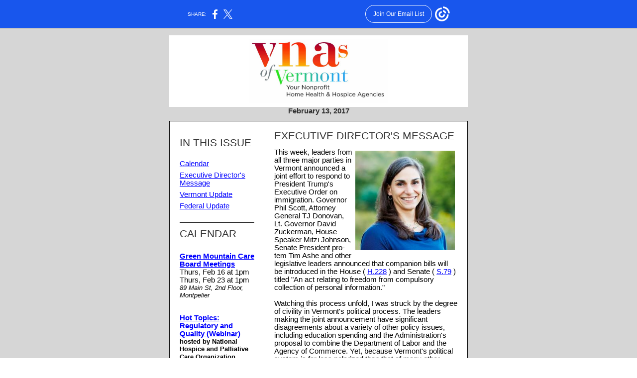

--- FILE ---
content_type: text/html; charset=utf-8
request_url: https://myemail.constantcontact.com/Common-Goals--CoP-Regulations--Health-Reform--Paid-Family-Leave--and-more.html?soid=1118848950534&aid=-c5VLHQbSWw
body_size: 8679
content:
<html xmlns:fb="http://www.facebook.com/2008/fbml">
 <head>
  <title>Common Goals, CoP Regulations, Health Reform, Paid Family Leave, and more</title>
 <script type="text/javascript">
var __plink_targets = {
"linkedin.post": "https://s.rs6.net/t?sid=1118848950534&e=-c5VLHQbSWw&c=4&r=1",
"addthis.share": "https://s.rs6.net/t?sid=1118848950534&e=-c5VLHQbSWw&c=5&r=1",
"facebook.like": "https://s.rs6.net/t?sid=1118848950534&e=-c5VLHQbSWw&c=2&r=0",
"twitter.tweet": "https://s.rs6.net/t?sid=1118848950534&e=-c5VLHQbSWw&c=3&r=1",
"x.tweet": "https://s.rs6.net/t?sid=1118848950534&e=-c5VLHQbSWw&c=3&r=1",
"facebook.share": "https://s.rs6.net/t?sid=1118848950534&e=-c5VLHQbSWw&c=1&r=1",
"facebook.send": "https://s.rs6.net/t?sid=1118848950534&e=-c5VLHQbSWw&c=6&r=0",
"permalink.view": "https://s.rs6.net/t?sid=1118848950534&e=-c5VLHQbSWw&c=0&r=0"
};
</script>
<script type="text/javascript" src="https://myemail-op.constantcontact.com/page/js/campaignPage.js?soid=giiqjasab&visitorHost=https%3A%2F%2Fvisitor.constantcontact.com&pageName=Common%20Goals%2C%20CoP%20Regulations%2C%20Health%20Reform%2C%20Paid%20Family%20Leave%2C%20and%20more"></script>
</head>
 <body topmargin="0" leftmargin="0" rightmargin="0">
  <!--Copyright (c) 1996-2017 Constant Contact. All rights reserved.  Except as permitted under a separate
written agreement with Constant Contact, neither the Constant Contact software, nor any content that appears on any Constant Contact site,
including but not limited to, web pages, newsletters, or templates may be reproduced, republished, repurposed, or distributed without the
prior written permission of Constant Contact.  For inquiries regarding reproduction or distribution of any Constant Contact material, please
contact legal@constantcontact.com.--> 
  <div id="rootDiv" align="center"> 
   <table class="OuterBGColor" style="background-color:#d6d6d6;" bgcolor="#d6d6d6" border="0" width="100%" cellspacing="0" cellpadding="0"> 
    <tbody>
     <tr> 
      <td class="Body" style="padding:14px 14px 14px 14px;" valign="top" rowspan="1" colspan="1" align="center"> 
       <table class="TopMarginBGColor" style="background:transparent;" border="0" width="100%" cellspacing="0" cellpadding="0"> 
        <tbody>
         <tr> 
          <td valign="top" width="100%" rowspan="1" colspan="1" align="center"> 
           <table class="TopMarginWidth" style="width:600px;" border="0" width="1" cellspacing="0" cellpadding="0"> 
            <tbody>
             <tr> 
              <td class="TopMargin" style="padding:0px 0px 0px 0px;" valign="top" width="100%" rowspan="1" colspan="1" align="center"> 
               <table style="background-color:#ffffff;" bgcolor="#FFFFFF" border="0" width="100%" cellpadding="0" cellspacing="0" id="content_LETTER.BLOCK1">
                <tbody>
                 <tr>
                  <td class="OuterText Logo" style="padding:7px 8px 7px 8px;color:#000000;font-size:11pt;font-family:Arial,Helvetica,sans-serif;" valign="top" rowspan="1" colspan="1" align="center"> 
                   <div align="center">
                    <a class="imgCaptionAnchor" rel="nofollow" track="on" shape="rect" href="https://vnavt.com" target="_blank"><img style="display:block;" height="130" vspace="0" border="0" name="ACCOUNT.IMAGE.333" hspace="0" width="280" src="http://files.constantcontact.com/60128908401/7689987c-dc02-44ec-863b-aa7f0bff68b6.jpg?a=1127190479285"></a>
                   </div> </td>
                 </tr>
                </tbody>
               </table> <a name="LETTER.BLOCK55"></a>
               <table border="0" width="100%" cellpadding="0" cellspacing="0" id="content_LETTER.BLOCK55">
                <tbody>
                 <tr>
                  <td class="SubtitleText Subtitle" style="padding:0px 8px 0px 8px;color:#555555;font-size:11pt;font-family:Arial,Helvetica,sans-serif;" valign="top" rowspan="1" colspan="1" align="center"> 
                   <div>
                    <span style="color:#323232;"><b>February 13, 2017</b></span>
                    <br>
                   </div> </td>
                 </tr>
                </tbody>
               </table>
               <table border="0" width="100%" cellspacing="0" cellpadding="0"> 
                <tbody>
                 <tr> 
                  <td class="Spacer" style="padding-bottom:11px;line-height:1px;height:1px;" height="1" rowspan="1" colspan="1" align="center"><img height="1" vspace="0" border="0" hspace="0" width="5" style="display: block;" alt="" src="https://img.constantcontact.com/letters/images/sys/S.gif"></td> 
                 </tr> 
                </tbody>
               </table> </td> 
             </tr> 
            </tbody>
           </table> </td> 
         </tr> 
        </tbody>
       </table> 
       <table class="MainWidth" style="width:600px;" border="0" width="1" cellspacing="0" cellpadding="0"> 
        <tbody>
         <tr> 
          <td class="OuterBorderBGColor OuterBorder" style="background-color:#000000;padding:1px 1px 1px 1px;" bgcolor="#000000" valign="top" rowspan="1" colspan="1" align="center"> 
           <table class="InnerBGColor" style="background-color:#ffffff;" bgcolor="#ffffff" border="0" width="100%" cellspacing="0" cellpadding="0"> 
            <tbody>
             <tr> 
              <td valign="top" rowspan="1" colspan="1" align="center"> 
               <table class="TopBGColor" style="background:transparent;" border="0" width="100%" cellspacing="0" cellpadding="0"> 
                <tbody>
                 <tr> 
                  <td class="Top" style="padding:0px 0px 0px 0px;" valign="top" width="100%" rowspan="1" colspan="1" align="center"> </td> 
                 </tr> 
                </tbody>
               </table> 
               <table class="TopFullColumnBGColor" style="background:transparent;" border="0" width="100%" cellspacing="0" cellpadding="0"> 
                <tbody>
                 <tr> 
                  <td class="TopFullColumn" style="padding:0px 12px 0px 12px;" valign="top" width="100%" rowspan="1" colspan="1" align="center"> 
                   <table border="0" width="100%" cellspacing="0" cellpadding="0"> 
                    <tbody>
                     <tr> 
                      <td class="Spacer" style="padding-bottom:11px;line-height:1px;height:1px;" height="1" rowspan="1" colspan="1" align="center"><img height="1" vspace="0" border="0" hspace="0" width="5" style="display: block;" alt="" src="https://img.constantcontact.com/letters/images/sys/S.gif"></td> 
                     </tr> 
                    </tbody>
                   </table> </td> 
                 </tr> 
                </tbody>
               </table> 
               <table class="MultiColumnSplitBGColor" style="background:transparent;" border="0" width="100%" cellspacing="0" cellpadding="0"> 
                <tbody>
                 <tr> 
                  <td class="SideColumnBGColor" style="background-color:#ffffff;" bgcolor="#ffffff" valign="top" rowspan="1" colspan="1" align="center"> 
                   <table border="0" width="100%" cellspacing="0" cellpadding="0"> 
                    <tbody>
                     <tr> 
                      <td class="SideColumn" style="padding:0px 12px 0px 12px;" valign="top" width="100%" rowspan="1" colspan="1" align="center"> 
                       <table border="0" width="100%" cellspacing="0" cellpadding="0"> 
                        <tbody>
                         <tr> 
                          <td class="Spacer" style="padding-bottom:11px;line-height:1px;height:1px;" height="1" rowspan="1" colspan="1" align="center"><img height="1" vspace="0" border="0" hspace="0" width="5" style="display: block;" alt="" src="https://img.constantcontact.com/letters/images/sys/S.gif"></td> 
                         </tr> 
                        </tbody>
                       </table> <a name="LETTER.BLOCK46"></a>
                       <table class="SideHeadingBGColor " style="background-color:#ffffff;" bgcolor="#555555" border="0" width="100%" cellpadding="0" cellspacing="0" id="content_LETTER.BLOCK46">
                        <tbody>
                         <tr>
                          <td class="SideHeadingText SideHeading" style="padding:7px 8px 7px 8px;color:#333333;font-size:16pt;font-family:Arial,Helvetica,sans-serif;" valign="top" rowspan="1" colspan="1" align="left"> 
                           <div>
                            IN THIS ISSUE
                            <br>
                           </div> </td>
                         </tr>
                        </tbody>
                       </table>
                       <table border="0" width="100%" cellspacing="0" cellpadding="0"> 
                        <tbody>
                         <tr> 
                          <td class="TOCHeadingText TOCHeading" style="padding:7px 8px 7px 8px;color:#333333;font-weight:bold;font-size:16pt;font-family:Arial,Helvetica,sans-serif;" valign="top" rowspan="1" colspan="1" align="left"> 
                           <div></div> </td> 
                         </tr> 
                         <tr> 
                          <td class="TOCLink TOCContent" style="padding:0px 8px 0px 8px;color:#0000FF;font-size:11pt;font-family:Arial,Helvetica,sans-serif;" valign="top" rowspan="1" colspan="1" align="left"> 
                           <table border="0" width="100%" cellspacing="0" cellpadding="0"> 
                            <tbody>
                             <tr>
                              <td class="TOCLink TOCLinkSingle" style="padding:0px 0px 7px 0px;color:#0000FF;font-size:11pt;font-family:Arial,Helvetica,sans-serif;" valign="top" rowspan="1" colspan="1" align="left"> 
                               <div>
                                <a class="TOCLink" style="color:#0000FF;font-size:11pt;font-family:Arial,Helvetica,sans-serif;" shape="rect" href="#LETTER.BLOCK25">Calendar</a>
                               </div> </td>
                             </tr>
                             <tr>
                              <td class="TOCLink TOCLinkSingle" style="padding:0px 0px 7px 0px;color:#0000FF;font-size:11pt;font-family:Arial,Helvetica,sans-serif;" valign="top" rowspan="1" colspan="1" align="left"> 
                               <div>
                                <a class="TOCLink" style="color:#0000FF;font-size:11pt;font-family:Arial,Helvetica,sans-serif;" shape="rect" href="#LETTER.BLOCK10">Executive Director's Message</a>
                               </div> </td>
                             </tr>
                             <tr>
                              <td class="TOCLink TOCLinkSingle" style="padding:0px 0px 7px 0px;color:#0000FF;font-size:11pt;font-family:Arial,Helvetica,sans-serif;" valign="top" rowspan="1" colspan="1" align="left"> 
                               <div>
                                <a class="TOCLink" style="color:#0000FF;font-size:11pt;font-family:Arial,Helvetica,sans-serif;" shape="rect" href="#LETTER.BLOCK13">Vermont Update</a>
                               </div> </td>
                             </tr>
                             <tr>
                              <td class="TOCLink TOCLinkSingle" style="padding:0px 0px 7px 0px;color:#0000FF;font-size:11pt;font-family:Arial,Helvetica,sans-serif;" valign="top" rowspan="1" colspan="1" align="left"> 
                               <div>
                                <a class="TOCLink" style="color:#0000FF;font-size:11pt;font-family:Arial,Helvetica,sans-serif;" shape="rect" href="#LETTER.BLOCK15">Federal Update</a>
                               </div> </td>
                             </tr> 
                            </tbody>
                           </table> </td> 
                         </tr> 
                        </tbody>
                       </table>
                       <table border="0" width="100%" cellspacing="0" cellpadding="0"> 
                        <tbody>
                         <tr> 
                          <td class="Spacer MainText" style="color:#000000;padding-bottom:11px;font-size:11pt;font-family:Arial,Helvetica,sans-serif;" height="1" valign="top" rowspan="1" colspan="1" align="center"><img height="1" vspace="0" border="0" hspace="0" width="5" style="display: block;" alt="" src="https://img.constantcontact.com/letters/images/sys/S.gif"></td> 
                         </tr> 
                        </tbody>
                       </table>
                       <table border="0" width="100%" cellspacing="0" cellpadding="0"> 
                        <tbody>
                         <tr> 
                          <td class="SectionDividerPadding" style="padding:5px 8px 5px 8px;line-height:1px;height:1px;" valign="top" rowspan="1" colspan="1" align="left"> 
                           <table border="0" width="100%" cellspacing="0" cellpadding="0"> 
                            <tbody>
                             <tr> 
                              <td class="SectionDividerColor SectionDivider" style="background-color:#323232;padding-bottom:1px;line-height:1px;height:1px;" height="1" bgcolor="#323232" valign="top" rowspan="1" colspan="1" align="center"><img height="1" vspace="0" border="0" hspace="0" width="5" style="display: block;" alt="" src="https://img.constantcontact.com/letters/images/sys/S.gif"></td> 
                             </tr> 
                            </tbody>
                           </table> </td> 
                         </tr> 
                        </tbody>
                       </table> <a name="LETTER.BLOCK25"></a>
                       <table class="HeadingBGColor" style="background-color:#ffffff;" bgcolor="#555555" border="0" width="100%" cellpadding="0" cellspacing="0" id="content_LETTER.BLOCK25">
                        <tbody>
                         <tr>
                          <td class="HeadingText Heading" style="padding:5px 8px 5px 8px;color:#333333;font-size:16pt;font-family:Arial,Helvetica,sans-serif;" valign="top" rowspan="1" colspan="1" align="left"> 
                           <div>
                            CALENDAR
                           </div> </td>
                         </tr>
                        </tbody>
                       </table>
                       <table border="0" width="100%" cellspacing="0" cellpadding="0"> 
                        <tbody>
                         <tr> 
                          <td class="Spacer MainText" style="color:#000000;padding-bottom:11px;font-size:11pt;font-family:Arial,Helvetica,sans-serif;" height="1" valign="top" rowspan="1" colspan="1" align="center"><img height="1" vspace="0" border="0" hspace="0" width="5" style="display: block;" alt="" src="https://img.constantcontact.com/letters/images/sys/S.gif"></td> 
                         </tr> 
                        </tbody>
                       </table><a name="LETTER.BLOCK7"></a>
                       <table border="0" width="100%" cellpadding="0" cellspacing="0" id="content_LETTER.BLOCK7">
                        <tbody>
                         <tr>
                          <td class="SideText SideContent" style="padding:7px 8px 7px 8px;color:#000000;font-size:11pt;font-family:Arial,Helvetica,sans-serif;" valign="top" rowspan="1" colspan="1" align="left"> 
                           <div> 
                            <div class="SideSubheadingText" style="color:#000000;font-size:11pt;font-family:Arial,Helvetica,sans-serif;">
                             <b><a style="color:blue;text-decoration:underline;" rel="nofollow" track="on" shape="rect" href="http://gmcboard.vermont.gov/sites/gmcb/files/files/meetings/GMCB_February_2017_Meetings UPDATED.pdf" linktype="1" target="_blank">Green Mountain Care Board Meetings</a><br></b>
                            </div> Thurs, Feb 16 at 1pm
                            <br>Thurs, Feb 23 at 1pm
                            <br>
                            <div>
                             <span style="font-size:10pt;"><em>89 Main St, 2nd Floor, Montpelier</em></span>
                             <br>
                             <br>
                            </div>
                           </div> </td>
                         </tr>
                        </tbody>
                       </table><a name="LETTER.BLOCK8"></a>
                       <table border="0" width="100%" cellpadding="0" cellspacing="0" id="content_LETTER.BLOCK8">
                        <tbody>
                         <tr>
                          <td class="SideText SideContent" style="padding:7px 8px 7px 8px;color:#000000;font-size:11pt;font-family:Arial,Helvetica,sans-serif;" valign="top" rowspan="1" colspan="1" align="left"> 
                           <div> 
                            <div>
                             <span><strong><a style="color:blue;text-decoration:underline;" rel="nofollow" track="on" shape="rect" href="http://www.nhpco.org/nhpco-webinars/%E2%80%9Chot-topics%E2%80%9D-regulatory-and-quality" linktype="1" target="_blank">Hot Topics: Regulatory and Quality (Webinar)</a><br>
                               <div>
                                <span> 
                                 <div>
                                  <span style="font-size:10pt;">hosted by National Hospice and Palliative Care Organization</span>&nbsp;
                                 </div> </span>
                               </div></strong></span>
                            </div> Tues, Feb 28, 2-3pm
                            <br>
                            <div>
                             <span style="font-size:10pt;"><em>Complimentary Webinar</em></span>
                             <br>
                            </div>
                            <a style="color:rgb(255, 255, 255);text-decoration:underline;" rel="nofollow" track="on" shape="rect" href="http://www.google.com" linktype="1" target="_blank">Link to additional info</a>
                            <br>
                           </div> </td>
                         </tr>
                        </tbody>
                       </table><a name="LETTER.BLOCK48"></a>
                       <table class="" border="0" width="100%" cellpadding="0" cellspacing="0" id="content_LETTER.BLOCK48">
                        <tbody>
                         <tr>
                          <td class="SideText SideContent" style="padding:7px 8px 7px 8px;color:#000000;font-size:11pt;font-family:Arial,Helvetica,sans-serif;" valign="top" rowspan="1" colspan="1" align="left"> 
                           <div> 
                            <div>
                             <span><strong><a style="color:blue;text-decoration:underline;" rel="nofollow" track="on" shape="rect" href="http://www.nhpco.org/education/calendar/nhpco-webinar-veteran-care-end-life" linktype="1" target="_blank">Veteran Care at End of Life</a><br>
                               <div>
                                <span> 
                                 <div>
                                  <span style="font-size:10pt;">hosted by National Hospice and Palliative Care Organization</span>&nbsp;
                                 </div> </span>
                               </div></strong></span>
                            </div> Thurs, Mar 9, 2-3pm
                            <br>
                            <div>
                             <span style="font-size:10pt;"><em>Complimentary Webinar</em></span>
                             <br>
                            </div>
                            <a style="color:rgb(255, 255, 255);text-decoration:underline;" rel="nofollow" track="on" href="http://www.google.com" shape="rect" linktype="1" target="_blank">Link to additional info</a>
                            <br>
                           </div> </td>
                         </tr>
                        </tbody>
                       </table>
                       <table border="0" width="100%" cellspacing="0" cellpadding="0"> 
                        <tbody>
                         <tr> 
                          <td class="ContentDividerPadding" style="padding:5px 8px 5px 8px;line-height:1px;height:1px;" valign="top" rowspan="1" colspan="1" align="left"> 
                           <table border="0" width="100%" cellspacing="0" cellpadding="0"> 
                            <tbody>
                             <tr> 
                              <td class="ContentDividerColor ContentDivider" style="background-color:#000000;padding-bottom:0px;line-height:1px;height:1px;" height="1" bgcolor="#000000" valign="top" rowspan="1" colspan="1" align="center"><img height="1" vspace="0" border="0" hspace="0" width="5" style="display: block;" alt="" src="https://img.constantcontact.com/letters/images/sys/S.gif"></td> 
                             </tr> 
                            </tbody>
                           </table> </td> 
                         </tr> 
                        </tbody>
                       </table><a name="LETTER.BLOCK50"></a>
                       <table class="SideHeadingBGColor" style="background-color:#ffffff;" bgcolor="#555555" border="0" width="100%" cellpadding="0" cellspacing="0" id="content_LETTER.BLOCK50">
                        <tbody>
                         <tr>
                          <td class="SideHeadingText SideHeading" style="padding:7px 8px 7px 8px;color:#FFFFFF;font-size:11pt;font-family:Arial,Helvetica,sans-serif;" valign="top" rowspan="1" colspan="1" align="left"> 
                           <div>
                            <span style="color:#800000;"><b>Save the Date!<br>
                              <div>
                               <span style="font-size:9pt;">Registration is now open for the following conferences:&nbsp;</span>
                              </div></b></span>
                           </div> </td>
                         </tr>
                        </tbody>
                       </table><a name="LETTER.BLOCK52"></a>
                       <table border="0" width="100%" cellpadding="0" cellspacing="0" id="content_LETTER.BLOCK52">
                        <tbody>
                         <tr>
                          <td class="SideText SideContent" style="padding:7px 8px 7px 8px;color:#000000;font-size:11pt;font-family:Arial,Helvetica,sans-serif;" valign="top" rowspan="1" colspan="1" align="left"> 
                           <div> 
                            <div>
                             <span style="color:#0000ff;"> 
                              <div style="color:#0000ff;">
                               <strong><a style="color:rgb(0, 0, 255);text-decoration:underline;" rel="nofollow" track="on" shape="rect" href="https://www.regonline.com/registration/Checkin.aspx?EventID=1948559" linktype="1" target="_blank">Burlington Gerontology Symposium - Reframing Aging</a></strong>&nbsp;
                              </div> </span>
                            </div> Mar 20, 8am-4:30pm 
                            <br>
                            <div>
                             <span style="font-size:10pt;"><em>Hilton Hotel, Burlington</em></span>
                             <br>
                            </div>
                           </div> </td>
                         </tr>
                        </tbody>
                       </table><a name="LETTER.BLOCK53"></a>
                       <table border="0" width="100%" cellpadding="0" cellspacing="0" id="content_LETTER.BLOCK53">
                        <tbody>
                         <tr>
                          <td class="SideText SideContent" style="padding:7px 8px 7px 8px;color:#000000;font-size:11pt;font-family:Arial,Helvetica,sans-serif;" valign="top" rowspan="1" colspan="1" align="left"> 
                           <div> 
                            <div>
                             <span style="color:#0000ff;"> 
                              <div style="color:#0000ff;">
                               <strong><a style="color:rgb(0, 0, 255);text-decoration:underline;" rel="nofollow" track="on" shape="rect" href="http://www.nahc.org/meetings-education/mow/17/2017-march-on-washington-1/" linktype="1" target="_blank">NAHC March on Washington</a></strong>&nbsp;
                              </div> </span>
                            </div> Mar 20-21 
                            <br>
                            <div>
                             <span style="font-size:10pt;"><em>Frederick Douglass Museum, Washington, D.C.</em></span>
                             <br>
                            </div>
                           </div> </td>
                         </tr>
                        </tbody>
                       </table><a name="LETTER.BLOCK54"></a>
                       <table border="0" width="100%" cellpadding="0" cellspacing="0" id="content_LETTER.BLOCK54">
                        <tbody>
                         <tr>
                          <td class="SideText SideContent" style="padding:7px 8px 7px 8px;color:#000000;font-size:11pt;font-family:Arial,Helvetica,sans-serif;" valign="top" rowspan="1" colspan="1" align="left"> 
                           <div> 
                            <div>
                             <span style="color:#0000ff;"> 
                              <div style="color:#0000ff;">
                               <strong><a style="color:rgb(0, 0, 255);text-decoration:underline;" rel="nofollow" track="on" href="http://www.nahc.org/meetings-education/mow/17/2017-march-on-washington-1/" shape="rect" linktype="1" target="_blank">Home-Based Care: National Leadership Conference</a></strong>
                               <br>
                               <div>
                                <span style="color:#000000;">Apr 19-21</span>&nbsp;
                               </div>
                              </div> </span>
                            </div> 
                            <div>
                             <span style="font-size:10pt;"><em>Hilton Bayfront, San Diego, CA</em></span>
                             <br>
                            </div> 
                           </div> </td>
                         </tr>
                        </tbody>
                       </table><a name="LETTER.BLOCK51"></a>
                       <table border="0" width="100%" cellpadding="0" cellspacing="0" id="content_LETTER.BLOCK51">
                        <tbody>
                         <tr>
                          <td class="SideText SideContent" style="padding:7px 8px 7px 8px;color:#000000;font-size:11pt;font-family:Arial,Helvetica,sans-serif;" valign="top" rowspan="1" colspan="1" align="left"> 
                           <div> 
                            <div>
                             <span style="color:#0000ff;"> 
                              <div>
                               <strong><a style="color:rgb(0, 0, 255);text-decoration:underline;" rel="nofollow" shape="rect" href="http://www.nehcc.com/" target="_blank">New England Home Care &amp; Hospice (NEHCC) Conference</a></strong> &nbsp;
                              </div> </span>
                            </div> May 16-18 
                            <br> 
                            <span style="font-size:9pt;"><em>Radisson Hotel, Manchester, NH</em></span>
                            <br> 
                            <br>
                           </div> </td>
                         </tr>
                        </tbody>
                       </table></td> 
                     </tr> 
                    </tbody>
                   </table> 
                   <table class="SideColumnWidth" style="width:190px;" border="0" width="1" cellspacing="0" cellpadding="0"> 
                    <tbody>
                     <tr> 
                      <td style="line-height:1px;height:1px;" rowspan="1" colspan="1" align="center"><img height="1" vspace="0" border="0" hspace="0" width="5" style="display: block;" alt="" src="https://img.constantcontact.com/letters/images/sys/S.gif"></td> 
                     </tr> 
                    </tbody>
                   </table> </td> 
                  <td class="MainColumnBGColor" style="background:transparent;" valign="top" width="100%" rowspan="1" colspan="1" align="center"> 
                   <table border="0" width="100%" cellspacing="0" cellpadding="0"> 
                    <tbody>
                     <tr> 
                      <td class="MainColumn" style="padding:0px 12px 0px 12px;" valign="top" width="100%" rowspan="1" colspan="1" align="center"> <a name="LETTER.BLOCK10"></a>
                       <table class="HeadingBGColor" style="background-color:rgb(255, 255, 255);" bgcolor="#555555" border="0" width="100%" cellpadding="0" cellspacing="0" id="content_LETTER.BLOCK10">
                        <tbody>
                         <tr>
                          <td class="HeadingText Heading" style="padding:5px 8px 5px 8px;color:#333333;font-size:16pt;font-family:Arial,Helvetica,sans-serif;" valign="top" rowspan="1" colspan="1" align="left"> 
                           <div> 
                            <div>
                             <span>EXECUTIVE DIRECTOR'S MESSAGE</span>
                            </div> 
                           </div> </td>
                         </tr>
                        </tbody>
                       </table>
                       <table style="display:table;" border="0" width="100%" cellpadding="0" cellspacing="0" id="content_LETTER.BLOCK11">
                        <tbody>
                         <tr>
                          <td class="MainText Content" style="padding:7px 8px 7px 8px;color:#000000;font-size:11pt;font-family:Arial,Helvetica,sans-serif;" valign="top" rowspan="1" colspan="1" align="left"> 
                           <div>
                            <img class="cc-image-resize" height="200" vspace="5" border="0" name="ACCOUNT.IMAGE.315" hspace="5" width="200" src="https://files.constantcontact.com/60128908401/5b5f3990-b2bf-4cfd-be0b-1b4ba4b03b68.jpg?a=1127190479285" align="right">
                            <div style="text-align:left;" align="left"> 
                             <div>
                              <span>This week, leaders from all three major parties in Vermont announced a joint effort to respond to President Trump's Executive Order on immigration. Governor Phil Scott, Attorney General TJ Donovan, Lt. Governor David Zuckerman, House Speaker Mitzi Johnson, Senate President pro-tem Tim Ashe and other legislative leaders announced that companion bills will be introduced in the House (</span>
                              <a style="color:blue;text-decoration:underline;" rel="nofollow" track="on" href="http://ksepartners.us14.list-manage.com/track/click?u=dae1d7574fa02d04df7542689&amp;id=c5f9249ff5&amp;e=e43c567cd0" shape="rect" linktype="1" target="_blank">H.228</a>
                              <span>) and Senate (</span>
                              <a style="color:blue;text-decoration:underline;" rel="nofollow" track="on" href="http://ksepartners.us14.list-manage.com/track/click?u=dae1d7574fa02d04df7542689&amp;id=fdf6ce726a&amp;e=e43c567cd0" shape="rect" linktype="1" target="_blank">S.79</a>
                              <span>) titled "An act relating to freedom from compulsory collection of personal information."</span>
                             </div> 
                             <div>
                              <span>&nbsp;</span>
                             </div> 
                             <div>
                              <span>Watching this process unfold, I was struck by the degree of civility in Vermont's political process. The leaders making the joint announcement have significant disagreements about a variety of other policy issues, including education spending and the Administration's proposal to combine the Department of Labor and the Agency of Commerce. Yet, because Vermont's political system is far less polarized than that of many other states and certainly Congress, those disagreements are often set aside when leaders share a common goal. </span>
                             </div> 
                             <div>
                              <span>&nbsp;</span>
                             </div> 
                             <span>As someone whose approach to advocacy has always been to focus on policy and build consensus to the greatest extent possible, I am grateful to have built my government relations career here in Vermont and look forward to continuing my advocacy on your behalf.<br><br></span>
                            </div>
                            <img height="63" vspace="5" border="0" name="ACCOUNT.IMAGE.339" hspace="5" width="75" src="https://files.constantcontact.com/60128908401/3fde2855-da80-4e7d-bab6-f1efdbb1cab6.jpg?a=1127190479285"> 
                            <br>
                           </div> </td>
                         </tr>
                        </tbody>
                       </table> 
                       <table border="0" width="100%" cellspacing="0" cellpadding="0"> 
                        <tbody>
                         <tr> 
                          <td class="SectionDividerPadding" style="padding:5px 8px 5px 8px;line-height:1px;height:1px;" valign="top" rowspan="1" colspan="1" align="left"> 
                           <table border="0" width="100%" cellspacing="0" cellpadding="0"> 
                            <tbody>
                             <tr> 
                              <td class="SectionDividerColor SectionDivider" style="background-color:#323232;padding-bottom:1px;line-height:1px;height:1px;" height="1" bgcolor="#323232" valign="top" rowspan="1" colspan="1" align="center"><img height="1" vspace="0" border="0" hspace="0" width="5" style="display: block;" alt="" src="https://img.constantcontact.com/letters/images/sys/S.gif"></td> 
                             </tr> 
                            </tbody>
                           </table> </td> 
                         </tr> 
                        </tbody>
                       </table><a name="LETTER.BLOCK13"></a>
                       <table class="HeadingBGColor" style="background-color:rgb(255, 255, 255);" bgcolor="#555555" border="0" width="100%" cellpadding="0" cellspacing="0" id="content_LETTER.BLOCK13">
                        <tbody>
                         <tr>
                          <td class="HeadingText Heading" style="padding:5px 8px 5px 8px;color:#A20000;font-size:12pt;font-family:Arial,Helvetica,sans-serif;" valign="top" rowspan="1" colspan="1" align="left"> 
                           <div> 
                            <div style="font-size:16pt;">
                             <span style="color:#333333;font-family:Arial,Helvetica,sans-serif;">VERMONT UPDATE</span>
                             <br>
                            </div> 
                           </div> </td>
                         </tr>
                        </tbody>
                       </table> <a name="LETTER.BLOCK14"></a>
                       <table style="background-color:#ffffff;display:table;" bgcolor="#FFFFFF" border="0" width="100%" cellpadding="0" cellspacing="0" id="content_LETTER.BLOCK14">
                        <tbody>
                         <tr>
                          <td class="MainText Content" style="padding:7px 8px 7px 8px;color:#000000;font-size:11pt;font-family:Arial,Helvetica,sans-serif;" valign="top" rowspan="1" colspan="1" align="left"><strong>Governor Announces Health Reform Initiative<br><br></strong> 
                           <div>
                            <span>This week, Governor Phil Scott and Agency of Human Services officials held a press conference in a room filled with health care reform stakeholders. It's a little unusual to see so many stakeholders pack a press conference. It seemed to reflect the uncertainty about health care reform that has prevailed in the transition from one administration to the next. </span>
                            <br>
                            <br>
                            <div>
                             <span>The initiative the Administration announced was not new to the health care community since it was initiated under the Shumlin Administration. It involves OneCare, an Accountable Care Organization (ACO), and four Vermont hospitals - UVM Medical Center, Porter Hospital, Central Vermont Medical Center, and Northwestern Medical Center. It's a year-long agreement between the state, the ACO and the hospitals to enter into a "risk" model for Medicaid enrollees. In a nutshell, if hospitals spend less than the agreement calls for, they can re-invest the savings into their organizations. If they spend more, the loss is theirs to absorb. It's a mechanism to move away from paying hospitals and doctors for what they do (tests, visits and procedures) toward paying them for the quality of care they provide. </span>
                            </div>
                            <div>
                             <span>&nbsp;</span>
                            </div>
                            <div>
                             <span>While the program itself is not new, the announcement is significant. It was a clear signal that the Scott Administration is staying the course on the all-payer model agreement signed by the Shumlin Administration, but moving forward at a more deliberative pace. The absence of funding for "Medicaid transformation" in the Administration's budget proposal had left the health care community uncertain about the intentions of the new Governor. </span>
                            </div>
                            <div>
                             <span>&nbsp;</span>
                            </div>
                            <div>
                             <span>The VNAs in the "risk communities" are already deeply engaged with the ACO and their local hospitals about the new initiative. VNAs are essential to the success of the model - hospitals can only reduce spending if more care happens in the community. VNAs also have the care management and prevention experience that hospitals will need to deploy. However, the agreement is silent about payment for community providers and the Administration's SFY2018 budget fails to fund even an inflationary rate increase for community providers. Shifting more care from the most expensive settings like hospitals to the least expensive settings like the home is the linchpin to reducing health care costs in Vermont. If VNAs are to have the staff in place to support this shift, ACOs, hospitals and the State will have to invest in community providers.&nbsp; <br><br><strong>Paid Family Leave Bill Released<br><br></strong>
                              <div>
                               Members of the House this week introduced
                              </div>
                              <div>
                               <a style="color:blue;text-decoration:underline;" rel="nofollow" track="on" href="http://ksepartners.us14.list-manage.com/track/click?u=dae1d7574fa02d04df7542689&amp;id=74e7669caf&amp;e=e43c567cd0" shape="rect" linktype="1" target="_blank">H.196</a>, 
                               <span class="NormalTextRun SCX211977061" style="background-color:inherit;">a bill that proposes to establish a paid family leave and medical fund at the Department of Labor. The funding mechanism is a 0.93 percent payroll tax, which would be split between employees and employers. The bill was referred to the House General, Housing, and Military Affairs Committee. Paid family leave advocates face a tough uphill battle. Governor Scott said last week that he would veto the bill if it would "raise taxes and fees."</span>
                              </div>
                              <div>
                               <br>
                               <span class="NormalTextRun SCX91889758" style="background-color:inherit;">Bills that impact VNAs in their role as employer place them in a challenging position. </span>
                               <span class="NormalTextRun SCX91889758" style="background-color:inherit;">VNAs are mission-driven organizations with a strong commit</span>
                               <span class="NormalTextRun SCX91889758" style="background-color:inherit;">ment to their workforce</span>
                               <span class="NormalTextRun SCX91889758" style="background-color:inherit;">s</span>
                               <span class="NormalTextRun SCX91889758" style="background-color:inherit;">. However</span>
                               <span class="NormalTextRun SCX91889758" style="background-color:inherit;">,</span>
                               <span class="NormalTextRun SCX91889758" style="background-color:inherit;"> b</span>
                               <span class="NormalTextRun SCX91889758" style="background-color:inherit;">ecause the individuals served by VNA</span>
                               <span class="NormalTextRun SCX91889758" style="background-color:inherit;">s</span>
                               <span class="NormalTextRun SCX91889758" style="background-color:inherit;"> are </span>
                               <span class="NormalTextRun SCX91889758" style="background-color:inherit;">almost all covered by Medicare and Medicaid, VNAs do not set their own </span>
                               <span class="NormalTextRun SCX91889758" style="background-color:inherit;">prices</span>
                               <span class="NormalTextRun SCX91889758" style="background-color:inherit;">. While some employers warn that such bills will force them to "pass costs along to consumers," VNAs do not have that lux</span>
                               <span class="NormalTextRun SCX91889758" style="background-color:inherit;">ury. VNAs are lean organizations that have been managing Medicare and Medicaid losses for years. New requirements on VNAs in their capacity as employers must be accompanied by commensurate increases in Medicaid funding.</span>
                              </div></span>
                            </div>
                           </div> </td>
                         </tr>
                        </tbody>
                       </table> 
                       <table border="0" width="100%" cellspacing="0" cellpadding="0"> 
                        <tbody>
                         <tr> 
                          <td class="SectionDividerPadding" style="padding:5px 8px 5px 8px;line-height:1px;height:1px;" valign="top" rowspan="1" colspan="1" align="left"> 
                           <table border="0" width="100%" cellspacing="0" cellpadding="0"> 
                            <tbody>
                             <tr> 
                              <td class="SectionDividerColor SectionDivider" style="background-color:#323232;padding-bottom:1px;line-height:1px;height:1px;" height="1" bgcolor="#323232" valign="top" rowspan="1" colspan="1" align="center"><img height="1" vspace="0" border="0" hspace="0" width="5" style="display: block;" alt="" src="https://img.constantcontact.com/letters/images/sys/S.gif"></td> 
                             </tr> 
                            </tbody>
                           </table> </td> 
                         </tr> 
                        </tbody>
                       </table><a name="LETTER.BLOCK15"></a>
                       <table class="HeadingBGColor" style="background-color:#ffffff;display:table;" bgcolor="#555555" border="0" width="100%" cellpadding="0" cellspacing="0" id="content_LETTER.BLOCK15">
                        <tbody>
                         <tr>
                          <td class="HeadingText Heading" style="padding:5px 8px 5px 8px;color:#A20000;font-size:12pt;font-family:Arial,Helvetica,sans-serif;" valign="top" rowspan="1" colspan="1" align="left"> 
                           <div>
                            <span style="color:#333333;font-size:16pt;font-family:Arial,Helvetica,sans-serif;">FEDERAL UPDATE</span>
                            <br>
                           </div> </td>
                         </tr>
                        </tbody>
                       </table> <a name="LETTER.BLOCK16"></a>
                       <table style="background-color:#ffffff;" bgcolor="#FFFFFF" border="0" width="100%" cellpadding="0" cellspacing="0" id="content_LETTER.BLOCK16">
                        <tbody>
                         <tr>
                          <td class="MainText Content" style="padding:7px 8px 7px 8px;color:#000000;font-size:11pt;font-family:Arial,Helvetica,sans-serif;" valign="top" rowspan="1" colspan="1" align="left"> 
                           <div> 
                            <div>
                             <strong>One-Year Delay Needed for Home Care Providers to Implement Biggest Changes to CoP Regulations in Nearly 30 Years</strong>
                            </div> 
                            <br>
                            <div style="font-size:10pt;">
                             <em>This article is adapted from a publication of the Home Care Association of New York State<br><br>
                              <div style="color:black;font-weight:normal;font-size:11pt;font-family:Arial,Helvetica,sans-serif;margin-top:0px;font-style:normal;text-align:left;">
                               <span style="color:black;">On January 9, 2017, the U.S. Centers for Medicare and Medicaid Services (CMS) finalized the most substantial single set of regulatory changes and new operating requirements for home health agencies since 1989 - in nearly 30 years.</span>
                              </div>
                              <div style="color:black;font-weight:normal;font-size:11pt;font-family:Arial,Helvetica,sans-serif;margin-top:0px;font-style:normal;text-align:left;">
                               <span style="color:black;"><b>&nbsp;</b></span>
                              </div>
                              <div style="color:black;font-weight:normal;font-size:11pt;font-family:Arial,Helvetica,sans-serif;margin-top:0px;font-style:normal;text-align:left;">
                               <span style="color:black;">The changes include extensive amendments and additions to the Medicare Home Health Conditions of Participation (CoPs). The CoPs are a set of rules by which Home Health Agencies must abide by in order to participate in the Medicare program. These rules also impact state Medicaid program regulations. </span>
                              </div>
                              <div style="color:black;font-weight:normal;font-size:11pt;font-family:Arial,Helvetica,sans-serif;margin-top:0px;font-style:normal;text-align:left;">
                               <span style="color:black;">&nbsp;</span>
                              </div>
                              <div style="color:black;font-weight:normal;font-size:11pt;font-family:Arial,Helvetica,sans-serif;margin-top:0px;font-style:normal;text-align:left;">
                               <span style="color:black;">Providers <b>only have six months</b> to understand and implement these sweeping new changes, which are slated to take effect on <b>July 13, 2017</b><span>.</span>CMS estimates these changes will cost home health agencies <b>$293 million</b> nationally in the first year and <b>$290 million</b> in year two and thereafter. These costs will be incurred without any compensatory adjustments to Medicare and Medicaid rates for home care services.</span>
                              </div>
                              <div style="color:black;font-weight:normal;font-size:11pt;font-family:Arial,Helvetica,sans-serif;margin-top:0px;font-style:normal;text-align:left;">
                               <span style="color:black;">&nbsp;</span>
                              </div>
                              <div style="color:black;font-weight:normal;font-size:11pt;font-family:Arial,Helvetica,sans-serif;margin-top:0px;font-style:normal;text-align:left;">
                               <span style="color:black;">The lengthy final CoP rule contains an array of new requirements and changes related to: nursing, therapy and aide services, supervision assessments, patients' rights, care planning, quality improvement, clinical records, agency structure, governance, management, and other CoPs that dictate the operation and function of HHAs certified by Medicare (and Medicaid). </span>
                              </div>
                              <div style="color:black;font-weight:normal;font-size:11pt;font-family:Arial,Helvetica,sans-serif;margin-top:0px;font-style:normal;text-align:left;">
                               <span style="color:black;">&nbsp;</span>
                              </div>
                              <div style="color:black;font-weight:normal;font-size:11pt;font-family:Arial,Helvetica,sans-serif;margin-top:0px;font-style:normal;text-align:left;">
                               <span style="color:black;">These revisions affect all levels of a home care agency's operations - from the delivery of services, to the management of staff, to recordkeeping, to the overall structure of the organization. While some of the changes are merely technical or organizational in nature, others would have a significant impact on clinical and administrative functions. <span>A comparison document from CMS shows more than 50 specific regulatory references that are being changed all at once, many of them far-reaching in scope.</span></span>
                              </div>
                              <div style="color:black;font-weight:normal;font-size:11pt;font-family:Arial,Helvetica,sans-serif;margin-top:0px;font-style:normal;text-align:left;">
                               <span style="color:black;">&nbsp;</span>
                              </div>
                              <div style="color:black;font-weight:normal;font-size:11pt;font-family:Arial,Helvetica,sans-serif;margin-top:0px;font-style:normal;text-align:left;">
                               <span style="color:black;">Although well-intended and laudable, the CoP changes present serious concerns related to the cost and compressed timeline for implementation. This timeline not only strains providers but also state-level surveyors who are charged with enforcing the rules.</span>
                              </div>
                              <div style="color:black;font-weight:normal;font-size:11pt;font-family:Arial,Helvetica,sans-serif;margin-top:0px;font-style:normal;text-align:left;">
                               <span style="color:black;">&nbsp;</span>
                              </div>
                              <div style="color:black;font-weight:normal;font-size:11pt;font-family:Arial,Helvetica,sans-serif;margin-top:0px;font-style:normal;text-align:left;">
                               <span style="color:black;">Thus far, CMS has yet to supply state surveyors with the Interpretive Guidance to assist in their enforcement of these CoPs. CMS's delay in releasing Interpretive Guidance has a downstream effect on providers subject to state-level surveillance activities, as all stakeholders need time to interpret, gain clarification, implement and plan for enforcement of the new rules. </span>
                              </div>
                              <div style="color:black;font-weight:normal;font-size:11pt;font-family:Arial,Helvetica,sans-serif;margin-top:0px;font-style:normal;text-align:left;">
                               <span style="color:black;">&nbsp;</span>
                              </div>
                              <div style="color:black;font-weight:normal;font-size:11pt;font-family:Arial,Helvetica,sans-serif;margin-top:0px;font-style:normal;text-align:left;">
                               <span style="color:black;">The CoP changes were originally proposed in October 2014 but they were only just recently finalized. CMS allowed itself more than two years to finalize the changes, but has extended only six months for providers and state surveillance agencies to take on the massive task of implementation and enforcement. </span>
                              </div>
                              <div style="color:black;font-weight:normal;font-size:11pt;font-family:Arial,Helvetica,sans-serif;margin-top:0px;font-style:normal;text-align:left;">
                               <span style="color:black;"><br>Given the costs and severe implementation pressures,<b> the VNAs of Vermont is joining with many other state associations in seeking a delay in the CoP effective date to no earlier than July of 2018</b>.</span>
                               <span style="color:black;"> We will be reaching out to Vermont's Congressional Delegation to help them understand our concerns and ask for their assistance.</span>
                               <br>
                              </div></em>
                            </div>
                           </div> </td>
                         </tr>
                        </tbody>
                       </table> </td> 
                     </tr> 
                    </tbody>
                   </table> </td> 
                 </tr> 
                </tbody>
               </table> 
               <table class="BottomFullColumnBGColor" style="background:transparent;" border="0" width="100%" cellspacing="0" cellpadding="0"> 
                <tbody>
                 <tr> 
                  <td class="BottomFullColumn" style="padding:0px 12px 0px 12px;" valign="top" width="100%" rowspan="1" colspan="1" align="center"> 
                   <table style="background-color:#ffffff;" bgcolor="#FFFFFF" border="0" width="100%" cellpadding="0" cellspacing="0" id="content_LETTER.BLOCK34">
                    <tbody>
                     <tr>
                      <td class="MainText SocialMedia" style="padding:7px 8px 7px 8px;color:#000000;font-size:11pt;font-family:Arial,Helvetica,sans-serif;" valign="top" rowspan="1" colspan="1" align="center"> 
                       <div>
                        <a rel="nofollow" track="on" href="https://www.facebook.com/vnavt" shape="rect" linktype="facebook" target="_blank"><img height="36" border="0" width="100" alt="Like me on Facebook" title="Like me on Facebook" src="https://imgssl.constantcontact.com/ui/images1/btn_fbk_100_a.png"></a> &nbsp;&nbsp; 
                        <a rel="nofollow" track="on" href="https://vnavt.com/" shape="rect" linktype="linkedin" target="_blank"><img height="36" border="0" width="100" alt="View my profile on LinkedIn" title="View my profile on LinkedIn" src="https://imgssl.constantcontact.com/ui/images1/btn_lkdin_100.png"></a> &nbsp;&nbsp; 
                        <br>
                       </div> </td>
                     </tr>
                    </tbody>
                   </table>
                   <table style="background-color:#ffffff;" bgcolor="#FFFFFF" border="0" width="100%" cellpadding="0" cellspacing="0" id="content_LETTER.BLOCK17">
                    <tbody>
                     <tr>
                      <td class="MainText ContactInfo" style="padding:7px 8px 7px 8px;color:#000000;font-size:11pt;font-family:Arial,Helvetica,sans-serif;" valign="top" rowspan="1" colspan="1" align="center"> 
                       <div>
                        VNAs of Vermont | 802-229-0579 | 
                        <a class="MainLink" style="color:#0000FF;font-size:11pt;font-family:Arial,Helvetica,sans-serif;" rel="nofollow" shape="rect" href="mailto:info@vnavt.org" target="_blank">info@vnavt.org</a> | 
                        <a class="MainLink" style="color:#0000FF;font-size:11pt;font-family:Arial,Helvetica,sans-serif;" rel="nofollow" shape="rect" href="http://vnavt.com" target="_blank">http://vnavt.com</a>
                        <br>
                       </div> </td>
                     </tr>
                    </tbody>
                   </table> </td> 
                 </tr> 
                </tbody>
               </table> 
               <table class="BottomBGColor" style="background:transparent;" border="0" width="100%" cellspacing="0" cellpadding="0"> 
                <tbody>
                 <tr> 
                  <td class="Bottom" style="padding:0px 0px 0px 0px;" valign="middle" width="100%" rowspan="1" colspan="1" align="center"> 
                   <table border="0" width="100%" cellspacing="0" cellpadding="0"> 
                    <tbody>
                     <tr> 
                      <td class="Spacer" style="padding-bottom:11px;line-height:1px;height:1px;" height="1" rowspan="1" colspan="1" align="center"><img height="1" vspace="0" border="0" hspace="0" width="5" style="display: block;" alt="" src="https://img.constantcontact.com/letters/images/sys/S.gif"></td> 
                     </tr> 
                    </tbody>
                   </table> </td> 
                 </tr> 
                </tbody>
               </table> </td> 
             </tr> 
            </tbody>
           </table> </td> 
         </tr> 
        </tbody>
       </table> 
       <table class="BottomMarginBGColor" style="background:transparent;" border="0" width="100%" cellspacing="0" cellpadding="0"> 
        <tbody>
         <tr> 
          <td valign="top" width="100%" rowspan="1" colspan="1" align="center"> 
           <table class="BottomMarginWidth" style="width:600px;" border="0" width="1" cellspacing="0" cellpadding="0"> 
            <tbody>
             <tr> 
              <td class="BottomMargin" style="padding:0px 0px 0px 0px;" valign="top" width="100%" rowspan="1" colspan="1" align="center"> 
               <table border="0" width="100%" cellpadding="0" cellspacing="0" id="content_LETTER.BLOCK20">
                <tbody>
                 <tr>
                  <td class="OuterText Copyright" style="padding:0px 8px 0px 8px;color:#000000;font-size:11pt;font-family:Arial,Helvetica,sans-serif;" valign="top" rowspan="1" colspan="1" align="center"> 
                   <div>
                    <span style="font-size:10pt;">Copyright © 2017. All Rights Reserved.</span>
                    <br>
                   </div> </td>
                 </tr>
                </tbody>
               </table> </td> 
             </tr> 
            </tbody>
           </table> </td> 
         </tr> 
        </tbody>
       </table> </td> 
     </tr> 
    </tbody>
   </table> 
  </div>  
 <script>(function(){function c(){var b=a.contentDocument||a.contentWindow.document;if(b){var d=b.createElement('script');d.innerHTML="window.__CF$cv$params={r:'9bf7029a1e41a58b',t:'MTc2ODY2NTA0Ni4wMDAwMDA='};var a=document.createElement('script');a.nonce='';a.src='/cdn-cgi/challenge-platform/scripts/jsd/main.js';document.getElementsByTagName('head')[0].appendChild(a);";b.getElementsByTagName('head')[0].appendChild(d)}}if(document.body){var a=document.createElement('iframe');a.height=1;a.width=1;a.style.position='absolute';a.style.top=0;a.style.left=0;a.style.border='none';a.style.visibility='hidden';document.body.appendChild(a);if('loading'!==document.readyState)c();else if(window.addEventListener)document.addEventListener('DOMContentLoaded',c);else{var e=document.onreadystatechange||function(){};document.onreadystatechange=function(b){e(b);'loading'!==document.readyState&&(document.onreadystatechange=e,c())}}}})();</script></body>
</html>